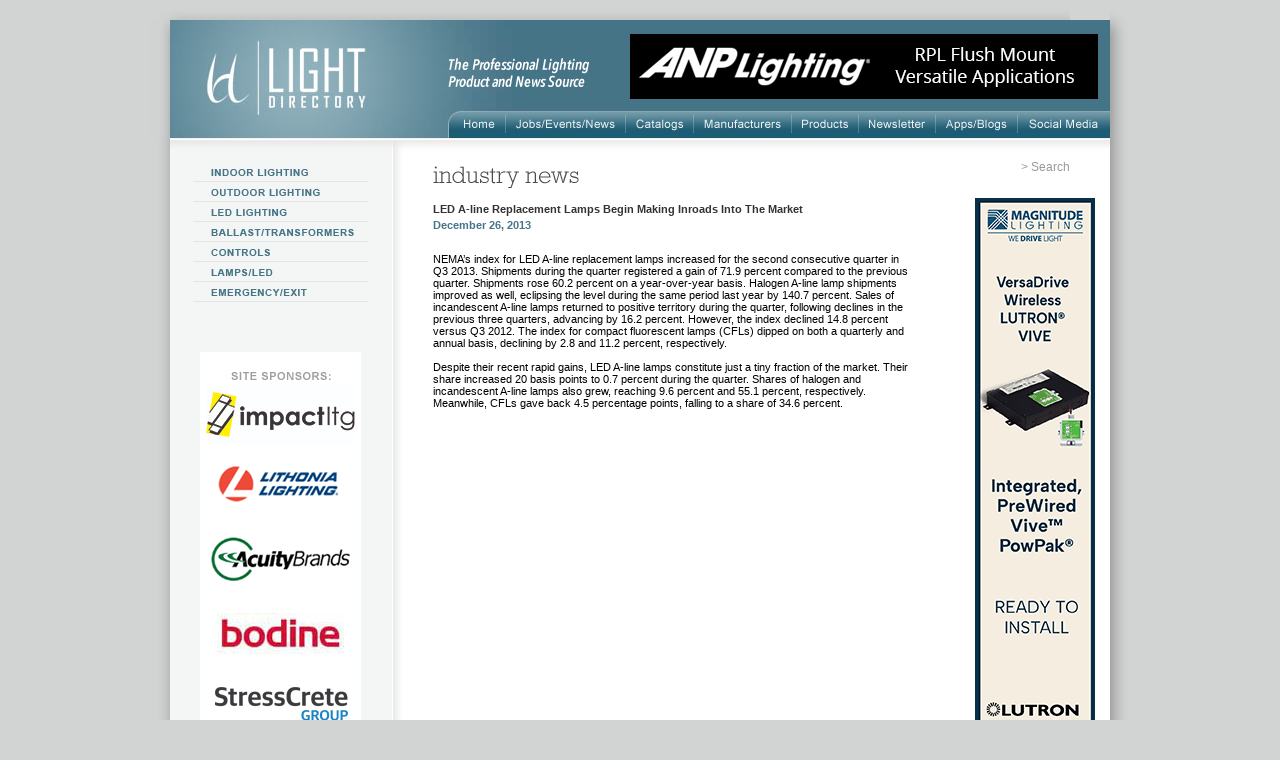

--- FILE ---
content_type: text/html; charset=ISO-8859-1
request_url: https://www.lightdirectory.com/news-LED-A-line-Replacement-Lamps-Begin-Making-Inroads-Into-The-Market.htm
body_size: 7273
content:


		<!-- <div class="check_banner12343265475srgvx"><pre>Array
(
    [0] => Array
        (
            [title_id] => 1728
            [title] => LED A-line Replacement Lamps Begin Making Inroads Into The Market - LightDirectory.com
            [description] => NEMA&#39;s index for LED A-line replacement lamps increased for the second consecutive quarter in Q3 2013. Shipments during the quarter registered a gain of 71.9 percent compared to the previous quarter. Shipments rose 60.2 percent on a year-over-year basis. Halogen A-line lamp shipments improved as well, eclipsing the level during the same period last year by 140.7 percent. Sales of incandescent A-line lamps returned to positive territory during the quarter, following declines in the previous three quarters, advancing by 16.2 percent. However, the index declined 14.8 percent versus Q3 2012. The index for compact fluorescent lamps (CFLs) dipped on both a quarterly and annual basis, declining by 2.8 and 11.2 percent, respectively
            [keywords] => NEMA&#39;s index for LED A-line replacement lamps increased for the second consecutive quarter in Q3 2013. Shipments during the quarter registered a gain of 71.9 percent compared to the previous quarter. Shipments rose 60.2 percent on a year-over-year basis. Halogen A-line lamp shipments improved as well, eclipsing the level during the same period last year by 140.7 percent. Sales of incandescent A-line lamps returned to positive territory during the quarter, following declines in the previous three quarters, advancing by 16.2 percent. However, the index declined 14.8 percent versus Q3 2012. The index for compact fluorescent lamps (CFLs) dipped on both a quarterly and annual basis, declining by 2.8 and 11.2 percent, respectively
            [page] => News Details
            [page_url] => news_details.php
        )

)
</pre></div> -->
	<!DOCTYPE HTML PUBLIC "-//W3C//DTD HTML 4.01 Transitional//EN" "http://www.w3.org/TR/html4/loose.dtd">
<html>
	<head>	
	<title>LED A-line Replacement Lamps Begin Making Inroads Into The Market - LightDirectory.com</title>
<meta http-equiv="Content-Type" content="text/html; charset=ISO-8859-1">
<meta name="description" content="NEMA&#39;s index for LED A-line replacement lamps increased for the second consecutive quarter in Q3 2013. Shipments during the quarter registered a gain of 71.9 percent compared to the previous quarter. Shipments rose 60.2 percent on a year-over-year basis. Halogen A-line lamp shipments improved as well, eclipsing the level during the same period last year by 140.7 percent. Sales of incandescent A-line lamps returned to positive territory during the quarter, following declines in the previous three quarters, advancing by 16.2 percent. However, the index declined 14.8 percent versus Q3 2012. The index for compact fluorescent lamps (CFLs) dipped on both a quarterly and annual basis, declining by 2.8 and 11.2 percent, respectively">
<meta name="keywords" content="NEMA&#39;s index for LED A-line replacement lamps increased for the second consecutive quarter in Q3 2013. Shipments during the quarter registered a gain of 71.9 percent compared to the previous quarter. Shipments rose 60.2 percent on a year-over-year basis. Halogen A-line lamp shipments improved as well, eclipsing the level during the same period last year by 140.7 percent. Sales of incandescent A-line lamps returned to positive territory during the quarter, following declines in the previous three quarters, advancing by 16.2 percent. However, the index declined 14.8 percent versus Q3 2012. The index for compact fluorescent lamps (CFLs) dipped on both a quarterly and annual basis, declining by 2.8 and 11.2 percent, respectively">
<link rel="alternate" media="only screen and (max-width: 768px)" href="//m.lightdirectory.com/news_details.php">
<meta name="revisit-after" content="7 days">
<meta name="AUTHOR" content="Lightdirectory.com">
<meta name="sitelock-site-verification" content="2024">
<meta name="rating" content="General">
<!-- <meta name="expires" content="never">-->
<meta name="language" content="english">
<meta name="charset" content="ISO-8859-1">
<meta name="distribution" content="Global">
<meta name="robots" content="INDEX,FOLLOW">
<meta name="revisit-after" content="7 Days">
<meta name="email" content= "sales@lightdirectory.com">
<meta name="publisher" content="lightdirectory.com">
<meta name="copyright" content="Copyright ï¿½ 2007 - Lightdirectory.com">
<!-- <meta http-equiv="Cache-control" content="public"> -->
<meta http-equiv="Cache-Control" content="no-cache, no-store, must-revalidate" />
<meta http-equiv="Pragma" content="no-cache" />
<meta http-equiv="Expires" content="0" />
<meta http-equiv="X-UA-Compatible" content="IE=Edge">
<meta name="viewport" content="width=device-width, initial-scale=1.0, minimum-scale=1.0, user-scalable=no">
<link rel="apple-touch-icon" href="images/iphone-icon-logo.png">
<base href="https://www.lightdirectory.com/">
<link rel="stylesheet" type="text/css" href="css/main1.css">
<link href="js/cycle.css" rel="stylesheet">
<!-- Global site tag (gtag.js) - Google Analytics -->

<script async src="https://www.googletagmanager.com/gtag/js?id=UA-3323401-1"></script>
<script>
  window.dataLayer = window.dataLayer || [];
  function gtag(){dataLayer.push(arguments);}
  gtag('js', new Date());
  gtag('config', 'UA-3323401-1');
</script>
<script src='https://www.lightdirectory.com/combine.php?type=javascript&files=js/functions.js,js/AC_RunActiveContent.js,js/jquery-scroll.js,js/ui.core.js,js/jquery.scrollfollow.js,js/jquery.flow.js,js/jquery.cycle.all.2.73.js,js/jquery.bottom_slider.js' type="text/javascript"></script>
<script src='//cdnjs.cloudflare.com/ajax/libs/jquery.lazyload/1.9.1/jquery.lazyload.min.js' type="text/javascript"></script>


<script type="text/javascript">
	$(function() {
		var lazy_height = $( window ).height();
		$("img.lazy").lazyload({ skip_invisible : false, placeholder: 'images/loader.gif', threshold : 10 });
	});
</script>
<!-- Google Recapcha script -->
<script type="text/javascript">
if(top!=self){
    top.location.replace(document.location);
    alert("For security reasons, framing is not allowed; click OK to remove the frames.")
}

</script>


<script type="text/javascript">
<!--
function MM_swapImgRestore() { //v3.0
  var i,x,a=document.MM_sr; for(i=0;a&&i<a.length&&(x=a[i])&&x.oSrc;i++) x.src=x.oSrc;
}
function MM_preloadImages() { //v3.0
  var d=document; if(d.images){ if(!d.MM_p) d.MM_p=new Array();
    var i,j=d.MM_p.length,a=MM_preloadImages.arguments; for(i=0; i<a.length; i++)
    if (a[i].indexOf("#")!=0){ d.MM_p[j]=new Image; d.MM_p[j++].src=a[i];}}
}

function MM_findObj(n, d) { //v4.01
  var p,i,x;  if(!d) d=document; if((p=n.indexOf("?"))>0&&parent.frames.length) {
    d=parent.frames[n.substring(p+1)].document; n=n.substring(0,p);}
  if(!(x=d[n])&&d.all) x=d.all[n]; for (i=0;!x&&i<d.forms.length;i++) x=d.forms[i][n];
  for(i=0;!x&&d.layers&&i<d.layers.length;i++) x=MM_findObj(n,d.layers[i].document);
  if(!x && d.getElementById) x=d.getElementById(n); return x;
}

function MM_swapImage() { //v3.0
  var i,j=0,x,a=MM_swapImage.arguments; document.MM_sr=new Array; for(i=0;i<(a.length-2);i+=3)
   if ((x=MM_findObj(a[i]))!=null){document.MM_sr[j++]=x; if(!x.oSrc) x.oSrc=x.src; x.src=a[i+2];}
}
$(document).ready(function(){
	$('#floating_rightbanner').scrollFollow({
		offset: 10
	});
});
//-->
</script>
<style>
@supports (-ms-ime-align: auto) {
 .greytxt1{
 font-weight:500;
 }
}
 
</style>
</head>
<body style="margin:0px; background-color:#D2D3D3" onload="MM_preloadImages('images/home_2.gif','images/jobs_events_2.gif','images/catalogs_2.gif','images/manufacturers_2.gif','images/lighting_products_2.gif','images/newslttr_signup_2.gif','images/blogs_2.gif','images/apps_2.gif','images/indoor_lighting_l_2.gif','images/outdoor_lighting_l_2.gif','images/green_lighting_l_2.gif','images/ballast_trans_l_2.gif','images/controls_l_2.gif','images/lamps_led_l_2.gif','images/emergen_exit_l_2.gif','images/international_light_l_2.gif','images/buy_lighting_l_2.gif')">
<table width="100%" border="0" cellspacing="0" cellpadding="0">
  <tr>
    <td align="center" valign="top">
	<table width="940" border="0" cellspacing="0" cellpadding="0" class="maincont"  style='margin-top:0%;cursor: default;'>
      <tr>
	          <td width="20" height="20"><img src="images/main_shadow_t_left.gif" alt='left shadow' width="20" height="20"></td>
        <td height="20"><img src="images/main_shadow_t_cntr.gif" alt='main shadow' width="900" height="20"></td>
        <td width="20" height="20"><img src="images/main_shadow_t_right.gif" alt='main shadow' width="20" height="20"></td>
      </tr>
      <tr>
        <td width="20" align="left" valign="top" style="background-image:url(images/main_shadow_cntr_left.gif); background-repeat:repeat-y"><img src="images/main_shadow_cntr_left_1.gif" alt='main shadow' width="20" height="118"></td>
        <td align="center" valign="top">
		<table width="100%" border="0" cellspacing="0" cellpadding="0">
          <tr>
            <td><table width="940" border="0" cellspacing="0" cellpadding="0">
              <tr bgcolor="#467587">
                <td width="278" height="118"><img src="images/old_logo.jpg" width="278" height="118" alt='Ld logo'></td>
				                <td height="118" align="right" valign="bottom" style="background: #457486 url(images/header_right.jpg) no-repeat;background-image:url(images/header_right.jpg); background-repeat:no-repeat" bgcolor="#467587">
				<table width="662" border="0" cellspacing="0" cellpadding="0">
				  <tr>
					<td colspan="4"><img src="images/the_professional_lighting.png" alt='Professional Ligting'></td>
										<td width="468" align="right" style="padding:0px 12px 12px 0px" colspan="15">	<!-- background="images/header_bg.gif" -->
										<a href="#"onclick="javscript:openbannerpage('1496','1990');return false;" target="_blank"><IMG SRC="images/banners/ANP.BANNER.RippleFlush.gif" border="0" alt='top_banner'></a>
										</td>
									</tr>
                   <tr>
                    <td width="56" height="27"><a href="index.php" onmouseout="MM_swapImgRestore()" onmouseover="MM_swapImage('home','','images/old_home_2.gif',1)"><img src="images/old_home_1.gif" alt="Home" name="home" height="27" border="0" id="home"></a></td>
                    <td width="1"><img src="images/top_navi_brk.gif" width="1" height="27" alt='top navigation'></td>
                    <td width="114"><a href="job_event_news.php" onmouseout="MM_swapImgRestore()" onmouseover="MM_swapImage('jobseventsnews','','images/old_jobs_events_2.gif',1)"><img src="images/old_j_evnts.gif" alt="Jobs/Events/News" name="jobseventsnews"  height="27" border="0" id="jobseventsnews"></a></td>
                    <td width="1"><img src="images/top_navi_brk.gif" width="1" height="27" alt='top navigation'></td>
                    <td width="65"><a href="lighting/catalogs/" onmouseout="MM_swapImgRestore()" onmouseover="MM_swapImage('catalogs','','images/old_catalogs_2.gif',1)"><img src="images/old_catalogs_1.gif" alt="Catalogs" name="catalogs" height="27" border="0" id="catalogs"></a></td>
                    <td width="1"><img src="images/top_navi_brk.gif" width="1" height="27" alt='top navigation'></td>
                    <td width="93"><a href="lighting/manufacture-category/" onmouseout="MM_swapImgRestore()" onmouseover="MM_swapImage('manufacturers','','images/old_manufacturers_2.gif',1)"><img src="images/old_manufacturers_1.gif" alt="Manufacturers" name="manufacturers" height="27" border="0" id="manufacturers"></a></td>
                    <td width="1"><img src="images/top_navi_brk.gif" width="1" height="27" alt='top navigation'></td>
                    <td width="110"><a href="lighting/product-category/" onmouseout="MM_swapImgRestore()" onmouseover="MM_swapImage('lightingproducts','','images/old_products_2.gif',1)"><img src="images/old_products_1.gif" alt="Lighting Products" name="lightingproducts"  height="27" border="0" id="lightingproducts"></a></td>
                    <td width="1"><img src="images/top_navi_brk.gif" width="1" height="27" alt='top navigation'></td>
                    <td width="121"><a href="newsletter.php" onmouseout="MM_swapImgRestore()" onmouseover="MM_swapImage('newslettersignup','','images/old_newsletter_2.gif',1)"><img src="images/old_newsletter_1.gif" alt="Newsletter Sign-Up" name="newslettersignup"  height="27" border="0" id="newslettersignup"></a></td>
                    <td width="1"><img src="images/top_navi_brk.gif" width="1" height="27" alt='top navigation'></td>
                    <td width="46"><a href="apps_blogs.php" onmouseout="MM_swapImgRestore()" onmouseover="MM_swapImage('apps_blogs','','images/old_apps_blogs_2.gif',1)"><img src="images/old_apps_blogs_1.gif" alt="Apps_Blogs" name="apps_blogs" height="27" border="0" id="apps_blogs" ></a></td>
                    <td width="1"><img src="images/top_navi_brk.gif" width="1" height="27" alt='top navigation'></td>
					<td width="46"><a href="social_feeds.php" onmouseout="MM_swapImgRestore()" onmouseover="MM_swapImage('blogs','','images/old_lighting_feeds_2.gif',1)"><img src="images/old_lighting_feeds_1.gif" alt="Lighting Feeds" name="blogs" height="27" border="0" id="lighting_feeds"></a></td>
                    </tr>
                  </table></td>
                </tr>
              </table></td>
          </tr>
<script>
$(document).ready(function(){

		var image_check="";		
		if(image_check)
		{
			$(".maincont").parent().click(function(e) {
				var link="";
				var manu_id="";
				trackbackgroundad(manu_id,link);
				window.open($link,'_blank');
				
			});
		}
		$(".maincont").click(function(event) {
			event.stopPropagation();
		});
});
function trackbackgroundad(b,c){
 window.open("manufacturelink.php?url="+b+"&pos=trackbackgroundad&bglink="+c+"")
}

</script>

<tr>
	<td>
		<table border="0" width="100%" cellpadding="0" cellspacing="0">
		<tr>
			<td width="230" align="left" valign="top" background="images/subpage_left_grad.gif" style="background-repeat:repeat-y" bgcolor="#FFFFFF" rowspan="2">
				<table width="100%" border="0" cellspacing="0" cellpadding="0">
				<tr>
					<td><img src="images/subpage_top_grad_1.gif" width="233" height="12" alt="Subpage Top Grad"></td>
				</tr>
				<tr>
					<td style="padding:12px 0px 0px 23px">
						<table border="0" width="100%" cellpadding="0" cellspacing="0">
<tr>
	<td>
								 <table width="100%" border="0" cellspacing="0" cellpadding="0">
						  <tr>
							<td><a href="indoor-lighting.php" onmouseout="MM_swapImgRestore()" onmouseover="MM_swapImage('indoorlighting','','images/leftmenu/indoor_lighting_l_2.gif',1)"><img src="images/leftmenu/indoor_lighting_l_1.gif" alt="Indoor Lighting" name="indoorlighting" width="175" height="19" border="0" id="indoorlighting"></a></td>
						  </tr>
						  <tr>
							<td height="1"><img src="images/left_navi_brk01.gif" width="175" height="1" alt="Left Navigation"></td>
						  </tr>
						  <tr>
							<td><a href="outdoor-lighting.php" onmouseout="MM_swapImgRestore()" onmouseover="MM_swapImage('outdoorlighting','','images/leftmenu/outdoor_lighting_l_2.gif',1)"><img src="images/leftmenu/outdoor_lighting_l_1.gif" alt="Outdoor Lighting" name="outdoorlighting" width="175" height="19" border="0" id="outdoorlighting"></a></td>
						  </tr>
						  <tr>
							<td height="1"><img src="images/left_navi_brk01.gif" width="175" height="1" alt="Left Navigation"></td>
						  </tr>
						  <tr>
							<td><a href="led-lighting.php" onmouseout="MM_swapImgRestore()" onmouseover="MM_swapImage('ledlighting','','images/leftmenu/led_lighting_l_2.gif',1)"><img src="images/leftmenu/led_lighting_l_1.gif" alt="LED Lighting" name="ledlighting" width="175" height="19" border="0" id="ledlighting"></a></td>
						  </tr>
						  <tr>
							<td height="1"><img src="images/left_navi_brk01.gif" width="175" height="1" alt="Left Navigation"></td>
						  </tr>
						  <tr>
							<td><a href="ballast-trans.php" onmouseout="MM_swapImgRestore()" onmouseover="MM_swapImage('ballasttransformers','','images/leftmenu/ballast_trans_l_2.gif',1)"><img src="images/leftmenu/ballast_trans_l_1.gif" alt="Ballast/Transformers" name="ballasttransformers" width="175" height="19" border="0" id="ballasttransformers"></a></td>
						  </tr>
						  <tr>
							<td height="1"><img src="images/left_navi_brk01.gif" width="175" height="1" alt="Left Navigation"></td>
						  </tr>
						  <tr>
							<td><a href="controls.php" onmouseout="MM_swapImgRestore()" onmouseover="MM_swapImage('controls','','images/leftmenu/controls_l_2.gif',1)"><img src="images/leftmenu/controls_l_1.gif" alt="Controls" name="controls" width="175" height="19" border="0" id="controls"></a></td>
						  </tr>
						  <tr>
							<td height="1"><img src="images/left_navi_brk01.gif" width="175" height="1" alt="Left Navigation"></td>
						  </tr>
						  <tr>
							<td><a href="lamps-led.php" onmouseout="MM_swapImgRestore()" onmouseover="MM_swapImage('lampsled','','images/leftmenu/lamps_led_l_2.gif',1)"><img src="images/leftmenu/lamps_led_l_1.gif" alt="Lamps/LED" name="lampsled" width="175" height="19" border="0" id="lampsled"></a></td>
						  </tr>
						  <tr>
							<td height="1"><img src="images/left_navi_brk01.gif" width="175" height="1" alt="Left Navigation"></td>
						  </tr>
						  <tr>
							<td><a href="exit-emergency.php" onmouseout="MM_swapImgRestore()" onmouseover="MM_swapImage('emergencyexit','','images/leftmenu/emergen_exit_l_2.gif',1)"><img src="images/leftmenu/emergen_exit_l_1.gif" alt="Emergency/Exit" name="emergencyexit" width="175" height="19" border="0" id="emergencyexit"></a></td>
						  </tr>
						  <tr>
							<td height="1"><img src="images/left_navi_brk01.gif" width="175" height="1" alt="Left Navigation"></td>
						  </tr>
						   <!-- <tr>
							<td><a href="buy_lightonline.php" onmouseout="MM_swapImgRestore()" onmouseover="MM_swapImage('buylightingonline','','images/buy_lighting_l_2.gif',1)"><img src="images/buy_lighting_l_1.gif" alt="Buy Lighting Online" name="buylightingonline" width="175" height="19" border="0" id="buylightingonline" ></a></td>
						  </tr> -->
						   						 
						 </table>	</td>
</tr>
<tr>
	<td width="198" align="center" valign="bottom" style="padding:50px 35px 23px 0px">
		<table width="88%" border="0" cellspacing="0" cellpadding="0" bgcolor="#FFFFFF">
		<tr height="20"><td align="center" valign="top" style="padding-top:20px;padding-bottom:5px;"><img src="images/site_sponsers_img.gif" width="100" height="8" alt="Site Sponsors"></td>
		</tr>
				<tr>
			<td align="center" style="padding:0px 5px 10px 5px"><a href="#" onclick="javscript:opensponpage('0',26);return false;"><img src="images/sponsors/Impact-Lighting.jpg" border=0 alt="Sponsors Images"></a></td>
		</tr>
				<tr>
			<td align="center" style="padding:0px 5px 10px 5px"><a href="#" onclick="javscript:opensponpage('1603',28);return false;"><img src="images/sponsors/Lithonia.gif" border=0 alt="Sponsors Images"></a></td>
		</tr>
				<tr>
			<td align="center" style="padding:0px 5px 10px 5px"><a href="#" onclick="javscript:opensponpage('2148',37);return false;"><img src="images/sponsors/Acuity-Brands-New-.gif" border=0 alt="Sponsors Images"></a></td>
		</tr>
				<tr>
			<td align="center" style="padding:0px 5px 10px 5px"><a href="#" onclick="javscript:opensponpage('29',41);return false;"><img src="images/sponsors/Bodine.jpg" border=0 alt="Sponsors Images"></a></td>
		</tr>
				<tr>
			<td align="center" style="padding:0px 5px 10px 5px"><a href="#" onclick="javscript:opensponpage('69',43);return false;"><img src="images/sponsors/Stress-Crete.jpg" border=0 alt="Sponsors Images"></a></td>
		</tr>
				<tr>
			<td align="center" style="padding:0px 5px 10px 5px"><a href="#" onclick="javscript:opensponpage('105',47);return false;"><img src="images/sponsors/spartan-.gif" border=0 alt="Sponsors Images"></a></td>
		</tr>
				<tr>
			<td align="center" style="padding:0px 5px 10px 5px"><a href="#" onclick="javscript:opensponpage('1875',54);return false;"><img src="images/sponsors/Juno-Lighting.gif" border=0 alt="Sponsors Images"></a></td>
		</tr>
				<tr>
			<td align="center" style="padding:0px 5px 10px 5px"><a href="#" onclick="javscript:opensponpage('1711',60);return false;"><img src="images/sponsors/Jesco.gif" border=0 alt="Sponsors Images"></a></td>
		</tr>
				<tr>
			<td align="center" style="padding:0px 5px 10px 5px"><a href="#" onclick="javscript:opensponpage('882',62);return false;"><img src="images/sponsors/Auroralight-.gif" border=0 alt="Sponsors Images"></a></td>
		</tr>
				<tr>
			<td align="center" style="padding:0px 5px 10px 5px"><a href="#" onclick="javscript:opensponpage('1892',70);return false;"><img src="images/sponsors/Assurance.jpg" border=0 alt="Sponsors Images"></a></td>
		</tr>
				<tr>
			<td align="center" style="padding:0px 5px 10px 5px"><a href="#" onclick="javscript:opensponpage('1496',71);return false;"><img src="images/sponsors/Anp.jpg" border=0 alt="Sponsors Images"></a></td>
		</tr>
				<tr>
			<td align="center" style="padding:0px 5px 10px 5px"><a href="#" onclick="javscript:opensponpage('1654',77);return false;"><img src="images/sponsors/Magnitude.jpg" border=0 alt="Sponsors Images"></a></td>
		</tr>
				<tr>
			<td align="center" style="padding:0px 5px 10px 5px"><a href="#" onclick="javscript:opensponpage('355',78);return false;"><img src="images/sponsors/Eclipse.jpg" border=0 alt="Sponsors Images"></a></td>
		</tr>
				<tr>
			<td align="center" style="padding:0px 5px 10px 5px"><a href="#" onclick="javscript:opensponpage('105',79);return false;"><img src="images/sponsors/arch-light-.gif" border=0 alt="Sponsors Images"></a></td>
		</tr>
				<tr>
			<td align="center" style="padding:0px 5px 10px 5px"><a href="#" onclick="javscript:opensponpage('96',82);return false;"><img src="images/sponsors/Nora-Lighting.jpg" border=0 alt="Sponsors Images"></a></td>
		</tr>
				<tr>
			<td align="center" style="padding:0px 5px 10px 5px"><a href="#" onclick="javscript:opensponpage('1635',84);return false;"><img src="images/sponsors/peerless.gif" border=0 alt="Sponsors Images"></a></td>
		</tr>
				<tr>
			<td align="center" style="padding:0px 5px 10px 5px"><a href="#" onclick="javscript:opensponpage('1908',86);return false;"><img src="images/sponsors/Solais7.gif" border=0 alt="Sponsors Images"></a></td>
		</tr>
				<tr>
			<td align="center" style="padding:0px 5px 10px 5px"><a href="#" onclick="javscript:opensponpage('410',87);return false;"><img src="images/sponsors/Amerlux.jpg" border=0 alt="Sponsors Images"></a></td>
		</tr>
				<tr>
			<td align="center" style="padding:0px 5px 10px 5px"><a href="#" onclick="javscript:opensponpage('77',91);return false;"><img src="images/sponsors/Sentry-electric.jpg" border=0 alt="Sponsors Images"></a></td>
		</tr>
				<tr>
			<td align="center" style="padding:0px 5px 10px 5px"><a href="#" onclick="javscript:opensponpage('105',92);return false;"><img src="images/sponsors/leducationnewnew.gif" border=0 alt="Sponsors Images"></a></td>
		</tr>
				<tr>
			<td align="center" style="padding:0px 5px 10px 5px"><a href="#" onclick="javscript:opensponpage('1283',98);return false;"><img src="images/sponsors/AFX.gif" border=0 alt="Sponsors Images"></a></td>
		</tr>
				<tr>
			<td align="center" style="padding:0px 5px 10px 5px"><a href="#" onclick="javscript:opensponpage('1663',99);return false;"><img src="images/sponsors/Griplock.gif" border=0 alt="Sponsors Images"></a></td>
		</tr>
				<tr>
			<td align="center" style="padding:0px 5px 10px 5px"><a href="#" onclick="javscript:opensponpage('105',100);return false;"><img src="images/sponsors/LSI.gif" border=0 alt="Sponsors Images"></a></td>
		</tr>
				<tr>
			<td align="center" style="padding:0px 5px 10px 5px"><a href="#" onclick="javscript:opensponpage('1953',101);return false;"><img src="images/sponsors/LTF.gif" border=0 alt="Sponsors Images"></a></td>
		</tr>
				<tr>
			<td align="center" style="padding:0px 5px 10px 5px"><a href="#" onclick="javscript:opensponpage('1584',102);return false;"><img src="images/sponsors/Visa-feb-new.gif" border=0 alt="Sponsors Images"></a></td>
		</tr>
				<tr>
			<td align="center" style="padding:0px 5px 10px 5px"><a href="#" onclick="javscript:opensponpage('2144',103);return false;"><img src="images/sponsors/acclaim-new-jan.gif" border=0 alt="Sponsors Images"></a></td>
		</tr>
				<tr>
			<td align="center" style="padding:0px 5px 10px 5px"><a href="#" onclick="javscript:opensponpage('1541',104);return false;"><img src="images/sponsors/alp-lighting.gif" border=0 alt="Sponsors Images"></a></td>
		</tr>
				<tr>
			<td align="center" style="padding:0px 5px 10px 5px"><a href="#" onclick="javscript:opensponpage('2086',107);return false;"><img src="images/sponsors/Halco.gif" border=0 alt="Sponsors Images"></a></td>
		</tr>
				<tr>
			<td align="center" style="padding:0px 5px 10px 5px"><a href="#" onclick="javscript:opensponpage('2095',108);return false;"><img src="images/sponsors/Elco-Lighting.gif" border=0 alt="Sponsors Images"></a></td>
		</tr>
				<tr>
			<td align="center" style="padding:0px 5px 10px 5px"><a href="#" onclick="javscript:opensponpage('105',109);return false;"><img src="images/sponsors/Adura.gif" border=0 alt="Sponsors Images"></a></td>
		</tr>
				<tr>
			<td align="center" style="padding:0px 5px 10px 5px"><a href="#" onclick="javscript:opensponpage('2103',111);return false;"><img src="images/sponsors/Valriya.gif" border=0 alt="Sponsors Images"></a></td>
		</tr>
				<tr>
			<td align="center" style="padding:0px 5px 10px 5px"><a href="#" onclick="javscript:opensponpage('2162',112);return false;"><img src="images/sponsors/Avi-On.gif" border=0 alt="Sponsors Images"></a></td>
		</tr>
				<tr>
			<td align="center" style="padding:0px 5px 10px 5px"><a href="#" onclick="javscript:opensponpage('2016',113);return false;"><img src="images/sponsors/US-LED.gif" border=0 alt="Sponsors Images"></a></td>
		</tr>
				<tr>
			<td align="center" style="padding:0px 5px 10px 5px"><a href="#" onclick="javscript:opensponpage('2029',114);return false;"><img src="images/sponsors/No-8-lighting.gif" border=0 alt="Sponsors Images"></a></td>
		</tr>
				<tr>
			<td align="center" style="padding:0px 5px 10px 5px"><a href="#" onclick="javscript:opensponpage('2191',115);return false;"><img src="images/sponsors/Elium-.gif" border=0 alt="Sponsors Images"></a></td>
		</tr>
			</table>
	</td>
</tr>
</table>					</td>
				</tr>
				</table>
			</td>
			<td width="730" align="left" valign="top" background="images/subpage_top_grad_2.gif" style="background-position:top; background-repeat:repeat-x" bgcolor="#FFFFFF">
				<div style="width:400px; *width:700px; padding:22px 25px 28px 282px; position: absolute;">		<style type="text/css">
			.stButton .chicklets {
				margin: 0px 0px 0px 0px !important;
				padding: 0px 0px 0px 15px !important;
				width: 16px !important;
				height: 16px !important;
				font-family: not specified !important;
			}
		</style>
		<table width="100%" border="0" cellspacing="0" cellpadding="0">
		<tr>
			<td align="right" class="search" style="padding:0px 15px 0px 20px;">&gt; <a href="search_page.php" class="search">Search</a></td>
			<!-- <td width="10" style="padding-right:5px"><a target="_blank" href="http://www.facebook.com/pages/Light-Directory/306582868695?ref=ts"><img src="images/facebook_img.gif" width="16" height="16" border="0" /></a></td> --><!-- 
			<td width="10" style="padding-right:0px" align="left"><a target="_blank" href="http://twitter.com/lightdirectory"><img src="images/twitter_img.gif" width="16" height="16" border="0" /></a></td> -->
		</tr>
		</table></div>
				<table width="100%" border="0" cellspacing="0" cellpadding="0">
				<tr>
					<td align="left" valign="top" style="padding:28px 20px 20px 30px">
						 <table width="100%" border="0" cellspacing="0" cellpadding="0">
						 <tr>
							<td class="greyhead" style="padding:0px 0px 15px 0px"><img src="images/industry_news_grey.png" border="0" alt="Industry News"></td> 
						 </tr>
						 <tr align="left">				
							<td valign="top" colspan="2">
								<table border="0" width="100%" cellpadding="0" cellspacing="0">
								<tr>
									<td class="greytxt1">LED A-line Replacement Lamps Begin Making Inroads Into The Market</td>
								</tr>
								<tr>
									<td style="padding-top:3px;" class="blutxt">December 26, 2013</td>
								</tr>
								<tr>
									<td colspan="2" class="greytxt3" style="padding-top:10px;"><p>NEMA&rsquo;s index for LED A-line replacement lamps increased for the second consecutive quarter in Q3 2013. Shipments during the quarter registered a gain of 71.9 percent compared to the previous quarter. Shipments rose 60.2 percent on a year-over-year basis. Halogen A-line lamp shipments improved as well, eclipsing the level during the same period last year by 140.7 percent. Sales of incandescent A-line lamps returned to positive territory during the quarter, following declines in the previous three quarters, advancing by 16.2 percent. However, the index declined 14.8 percent versus Q3 2012. The index for compact fluorescent lamps (CFLs) dipped on both a quarterly and annual basis, declining by 2.8 and 11.2 percent, respectively.<br />
&nbsp;<br />
Despite their recent rapid gains, LED A-line lamps constitute just a tiny fraction of the market. Their share increased 20 basis points to 0.7 percent during the quarter. Shares of halogen and incandescent A-line lamps also grew, reaching 9.6 percent and 55.1 percent, respectively. Meanwhile, CFLs gave back 4.5 percentage points, falling to a share of 34.6 percent.<br />
&nbsp;</p></td>
								</tr>
								</table>
							</td>
							<td><img src="images/trans.gif" width="30" height="100%" alt="Trans"></td>		
						 </tr>			
						 </table>
		  		</td>
					<td width="140" align="left" valign="top" style="padding: 60px 0px 0px 0px;">
<div id="floating_rightbanner" style="position:relative;">
<table border="0" width="150" cellpadding="0" cellspacing="0">
<tr>
	<td>
	<table border="0" width="100%" cellpadding="0" cellspacing="0">
	<tr>
		<td align="center" valign="top" >
						<a href="#" onclick="javscript:openbannerrightpage('1654','2002');return false;" ><img src="images/banners/magnitudevertical.gif"
			width="120" height="600"border=0 alt="Banners"></a>
						</td>
	</tr>
	</table>
</td>
</tr>
</table>
</div>
</td>
				</tr>

		  <tr>
            
          </tr>
        </table>
					</td>
		</tr>	

			 <!-- Bottom banner start -->
			 <tr bgcolor="#FFFFFF">
				<td width="100%" align="center" style="padding:0px 0px 0px 0px" valign="bottom">
					
					<div>
						<div style="width:100%;">
							<div class="jFlowSlide" style="padding:10px 0px 0px 0px">
								<div id="FeaturedSlide">			
																			<div class="jFlowSlideContainer">
																						<a href="#" onclick="javscript:openbannerpagebottomtest('105','998');return false;" target="_blank"><IMG SRC="images/banners/Light-Directory-Horz-Banner-Juno-0824.jpg" border="0" manufact_id="105" image_id="998" alt="Banners"></a>
										</div>
																			<div class="jFlowSlideContainer">
																						<a href="#" onclick="javscript:openbannerpagebottomtest('105','1707');return false;" target="_blank"><IMG SRC="images/banners/Light-Directory-Horz-Banner-LithoniaLighting-0824.jpg" border="0" manufact_id="105" image_id="1707" alt="Banners"></a>
										</div>
																		<div id="FeaturedNav" style="height:1px;">
																				<span class="jFlowControl" manufact_id="105" image_id="998"><img src="images/trans.gif" width="9" border="0" alt="Trans" ></span>
																				<span class="jFlowControl" manufact_id="105" image_id="1707"><img src="images/trans.gif" width="9" border="0" alt="Trans" ></span>
									</div>
								</div>
							</div>
						</div>
					</div>				<td>
			 </tr>
			 <!-- Bottom banner end -->
		</table>
	</td>
</tr>
			
			<tr>
            <td height="10" style="background-image:url(images/bottom_bg.gif); background-repeat:repeat-x"><img src="images/trans.gif" width="1" height="10" alt="Trans" ></td>
          </tr>
        </table></td>

			
		</td>
        <td width="20" align="left" valign="top" style="background-image:url(images/main_shadow_cntr_right.gif); background-repeat:repeat-y"><img src="images/main_shadow_cntr_right_1.gif" width="20" height="118" alt="Main Shadow Right"></td>
      </tr>
			 <tr>

	    	
			 <td style="background-image:url(images/main_shadow_cntr_left.gif); background-repeat:repeat-y" width="20" valign="top" align="left">
		        <td height="20" style="background-image:url(images/main_shadow_b_cntr.gif); background-repeat:repeat-x;">
			<table border="0" width="100%" cellpadding="0" cellspacing="0" style="background-color: #ffffff;">
			<tr>
					<td align="center" class="greytxt1" style="padding: 15px 0px 10px 0px;"><a href="indoor-lighting.php" class="blutxtlink"><b>Indoor Lighting</b></a>&nbsp;&nbsp;|&nbsp;&nbsp;
					<a href="outdoor-lighting.php" class="blutxtlink"><b>Outdoor Lighting</b></a>&nbsp;&nbsp;|&nbsp;&nbsp;
					<a href="led-lighting.php" class="blutxtlink"><b>LED Lighting</b></a>&nbsp;&nbsp;|&nbsp;&nbsp;
					<a href="ballast-trans.php"class="blutxtlink"><b>Ballast/Transformers</b></a>&nbsp;&nbsp;|&nbsp;&nbsp;
					<a href="controls.php"class="blutxtlink"><b>Controls</b></a>&nbsp;&nbsp;|&nbsp;&nbsp;
					<a href="lamps-led.php"class="blutxtlink"><b>Lamps/LED</b></a>&nbsp;&nbsp;|&nbsp;&nbsp;
					<a href="exit-emergency.php"class="blutxtlink"><b>Emergency/Exit</b></a>&nbsp;&nbsp;|&nbsp;&nbsp;
					<a href="lighting/manufacture-category/"class="blutxtlink"><b>Manufacturers</b></a>&nbsp;&nbsp;|&nbsp;&nbsp;
					<a href="lighting/product-category/"class="blutxtlink"><b>Lighting Products</b></a>&nbsp;&nbsp;|&nbsp;&nbsp;
					<a href="events.php"class="blutxtlink"><b>Events</b></a>&nbsp;&nbsp;|&nbsp;&nbsp;
					<a href="jobs.php"class="blutxtlink"><b>Jobs</b></a>&nbsp;&nbsp;|&nbsp;&nbsp;
					<a href="industry_news.php"class="blutxtlink"><b>Industry News</b></a>&nbsp;&nbsp;|&nbsp;&nbsp;
					<a href="lighting/catalogs/"class="blutxtlink"><b>New Catalogs</b></a>&nbsp;&nbsp;|&nbsp;&nbsp;
					<!-- <a href="buy_lightonline.php"class="blutxtlink"><b>Buy Lighting Online</b></a>&nbsp;&nbsp;|&nbsp;&nbsp; -->
					<a href="site_map.php" class="blutxtlink"><b>Site Map</b></a>&nbsp;&nbsp;|&nbsp;&nbsp;
					<a href="advertise_info.php" class="blutxtlink"><b>Advertising Information</b></a>
				</td>				
			</tr>
			<tr>
				<td align="center" class="blutxt"><b>LIGHTDIRECTORY</b> - LightDirectory.com, P.O. Box 1768, Higley AZ, 85236.
				</td>
			</tr>
			<tr>
				<td height="10"><img src="images/trans.gif" width="1" height="10" alt="Trans"></td>
			</tr>
		</table>
		 	
		 <td width="20" align="left" valign="top" style="background-image:url(images/main_shadow_cntr_right.gif); background-repeat:repeat-y">
		 		</td>
       </tr>
    </table>
	</td>
  </tr>
</table>
<script defer src="https://static.cloudflareinsights.com/beacon.min.js/vcd15cbe7772f49c399c6a5babf22c1241717689176015" integrity="sha512-ZpsOmlRQV6y907TI0dKBHq9Md29nnaEIPlkf84rnaERnq6zvWvPUqr2ft8M1aS28oN72PdrCzSjY4U6VaAw1EQ==" data-cf-beacon='{"version":"2024.11.0","token":"266c87155f10413c90113e411f10ec5f","r":1,"server_timing":{"name":{"cfCacheStatus":true,"cfEdge":true,"cfExtPri":true,"cfL4":true,"cfOrigin":true,"cfSpeedBrain":true},"location_startswith":null}}' crossorigin="anonymous"></script>
</body>
</html>


--- FILE ---
content_type: text/css
request_url: https://www.lightdirectory.com/js/cycle.css
body_size: 21
content:
/*bottom.tpl*/
.jFlowControl{ width:9px; height:9px;  cursor: hand; cursor:pointer; }
.jFlowSelected{ width:9px; height:9px; /*background:url('../images/circle-up.gif') no-repeat;*/ cursor: default; }
.jFlowSlideContainer { /*position: relative; width: 256px; height: 350px;*/ float: left; display: block; }
#FeaturedSlide { overflow: hidden;  position: relative;  width: 367px; float: left; height: 60px; margin-left:-738px; }
.jFlowSlide { overflow: hidden; position: relative; width: 337px; height: 60px; margin-left:11px; }



/*home top banner*/
* html #slideshow {height: auto; margin: 0px 0px 0px 0px; padding:0px;}
#nav { float:right;width: 30%; height: 20px; margin: 0px 0px 0px 0px;}
#nav li { /*width: 50px;*/ height: auto;float:left;margin: 2px; list-style: none;outline:0px; }
#nav a { background-position: center center;}
#nav a.activeSlide {/* background:url('../images/circle-up.gif') no-repeat;*/}
#nav a:active, a:focus { outline: none; -moz-outline-style: none; }
